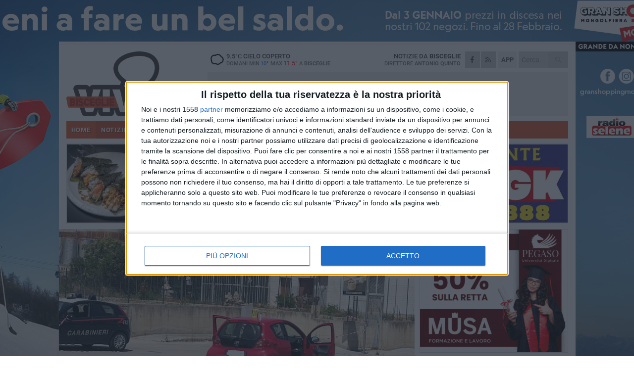

--- FILE ---
content_type: text/html; charset=utf-8
request_url: https://www.bisceglieviva.it/notizie/sparatoria-in-via-ruvo-due-feriti/
body_size: 21368
content:
<!DOCTYPE html>
<html lang="it" class="response svg fxd ">
<head prefix="og: http://ogp.me/ns# fb: http://ogp.me/ns/fb#">
    <title>Bisceglie, agguato in pieno giorno su via Ruvo: un morto e un ferito</title>
    <meta name="description" content="Un&#39;autentica esecuzione: nulla da fare per un 56enne biscegliese gi&#224; noto alle forze dell&#39;ordine" />
<meta name="viewport" content="width=device-width, initial-scale=1.0">    <meta name="apple-mobile-web-app-title" content="BisceglieViva">
    <meta name="apple-mobile-web-app-status-bar-style" content="black-translucent">
<link rel="canonical" href="https://www.bisceglieviva.it/notizie/sparatoria-in-via-ruvo-due-feriti/" />    <link rel="amphtml" href="https://www.bisceglieviva.it/amp/notizie/sparatoria-in-via-ruvo-due-feriti/" />                    <link rel="apple-touch-icon" href="https://static.gocity.it/bisceglieviva/img/touch-60.png">
    <link rel="apple-touch-icon" sizes="76x76" href="https://static.gocity.it/bisceglieviva/img/touch-76.png">
    <link rel="apple-touch-icon" sizes="120x120" href="https://static.gocity.it/bisceglieviva/img/touch-120.png">
    <link rel="apple-touch-icon" sizes="152x152" href="https://static.gocity.it/bisceglieviva/img/touch-152.png">
    <link rel="icon" href="https://static.gocity.it/bisceglieviva/img/favicon.ico" type="image/x-icon" />
    <link rel="icon" type="image/png" href="https://static.gocity.it/bisceglieviva/img/favicon-32x32.png" sizes="32x32" />
    <link rel="icon" type="image/png" href="https://static.gocity.it/bisceglieviva/img/favicon-16x16.png" sizes="16x16" />
    <link rel="alternate" type="application/rss+xml" href="https://www.bisceglieviva.it/rss/" title="RSS feed BisceglieViva" />
    <meta property="og:type" content="article" />
<meta property="og:url" content="https://www.bisceglieviva.it/notizie/sparatoria-in-via-ruvo-due-feriti/" />    <meta property="og:site_name" content="BisceglieViva" />
<meta property="fb:app_id" content="206733831146291" />    <meta property="fb:pages" content="353501391399321" /><meta property="article:publisher" content="353501391399321" />    <meta property="og:title" content="Bisceglie, agguato in pieno giorno su via Ruvo: un morto e un ferito" />
    <meta property="og:description" content="Un&#39;autentica esecuzione: nulla da fare per un 56enne biscegliese gi&#224; noto alle forze dell&#39;ordine" />
    <meta property="og:image" content="https://bisceglie.gocity.it/library/media/sparatoria_via_ruvo_00j.jpg" />
    <meta property="article:section" content="Cronaca" />
    <meta property="article:published_time" content="2017-08-08T09:26:23 GMT" />
    <meta property="article:modified_time" content="2017-08-08T19:52:27 GMT" />
<meta name="language" content="italian" /><meta name="google-site-verification" content="R2OUM6MWSP-jjjfr2S1-1cTuDQGxvh6JU1Qt0OwruHs" /><meta name="msvalidate.01" content="4BFAE9A7E4A3E9C22EA5C6CCD2C5FDE3" />    <link href="/bundles/css?v=dEeyNGnslQSdMQALmI0cEwyeZYLMDaeLtsKTp10fewU1" rel="preload" as="style" /><link href="/bundles/css?v=dEeyNGnslQSdMQALmI0cEwyeZYLMDaeLtsKTp10fewU1" rel="stylesheet"/>

    <link href="/bundles/deferred?v=EI2w7refD0IkrP_INU39w6BvGGKgAPw3aeDdDjBHlqI1" rel="preload" as="style" /><link href="/bundles/deferred?v=EI2w7refD0IkrP_INU39w6BvGGKgAPw3aeDdDjBHlqI1" rel="stylesheet"/>

    <link href="/bundles/icons?v=6URXDt_XKQp7_YTGi-536yZGVljGYpsX7yKYSj3eWm01" rel="preload" as="style" /><link href="/bundles/icons?v=6URXDt_XKQp7_YTGi-536yZGVljGYpsX7yKYSj3eWm01" rel="stylesheet"/>

    <link href="/style?v=142320" rel="stylesheet"><link href="/style?v=142320" rel="stylesheet" /><style>.svg #site-logo { background-image: url('https://static.gocity.it/bisceglieviva/img/logo.svg');} .xmas.svg #site-logo { background-image: url('https://static.gocity.it/bisceglieviva/img/logo-xmas.svg');} .svg .report-index #site .content, .report #site .content .section-logo span {background-image:url('https://static.gocity.it/bisceglieviva/img/ireport.svg');} @media only screen and (max-width: 1023px) {.response.svg .collapse #site-logo { background-image: url('https://static.gocity.it/bisceglieviva/img/logo-text-inv.svg'); }.response.svg.xmas .collapse #site-logo { background-image: url('https://static.gocity.it/bisceglieviva/img/logo-text-inv-xmas.svg');}}
.ads-exp, .ads-exp a{max-height:70px;}</style>
    <script type="application/ld+json">[{ "@context": "http://schema.org", "@type":"WebSite","@id":"#website","name":"BisceglieViva", "alternateName":"BisceglieViva", "url":"https://www.bisceglieviva.it", "potentialAction":{ "@type":"SearchAction","target":"https://www.bisceglieviva.it/cerca/?search={search_term_string}","query-input":"required name=search_term_string"}}, { "@context": "http://schema.org", "@type":"Organization","@id":"#organization","name":"Viva Network","url":"http://www.vivanetwork.it", "logo":"http://www.vivanetwork.it/images/viva-network-logo.png", "sameAs":["https://www.facebook.com/viva24/"]}]</script>
    
        <script type="application/ld+json">{ "@context": "http://schema.org", "@type" : "NewsArticle", "headline" : "Agguato in pieno giorno su via Ruvo: un morto e un ferito", "alternativeHeadline" : "Agguato in pieno giorno su via Ruvo: un morto e un ferito. Un'autentica esecuzione: nulla da fare per un 56enne biscegliese già noto alle forze dell'ordine ", "articleSection": "Cronaca", "author":{"@type":"Person","name":"BisceglieViva"}, "dateCreated" : "2017-08-08T09:26:23Z", "datePublished" : "2017-08-08T09:26:23Z", "dateModified" : "2017-08-08T19:52:27Z", "publisher":{"@type":"Organization","name":"BisceglieViva", "logo":{"@type":"ImageObject","url":"https://static.gocity.it/bisceglieviva/img/logo-text.png", "width" : 210, "height" : 30}}, "description" : "È di un morto e un ferito in gravi condizioni il bilancio della sparatoria avvenuta a Bisceglie in zona via Ruvo martedì mattina intorno alle ore 10:30.Uno dei feriti (una donna, consorte dell'uomo rimasto ucciso) è stato trasportato all'ospedale \"Bonomo\" di Andria, l'altro presso il \"Dimiccoli\" di Barletta. Entrambi hanno riportato ferite da arma da fuoco all'addome e al torace. Poco dopo le 11:30 è giunta la notizia del decesso dell'uomo ricoverato a Barletta mentre sua moglie, raggiunta da tre proiettili e colpita anche a una gamba, versa in condizioni serie: ha perso molto sangue e non è...", "mainEntityOfPage":{"@type":"URL"}, "url" : "https://www.bisceglieviva.it/notizie/sparatoria-in-via-ruvo-due-feriti/", "image":{"@type":"ImageObject","url":"https://bisceglie.gocity.it/library/media/sparatoria_via_ruvo_00j.jpg", "width":986, "height":657}}</script>

    
        <style>
    .bubble-color .btn.btn-action { background-color: #BF1539; border-color: #CF2E4F; box-shadow: 0px 1px 0px #A11230; }
    .bubble-color h3.story-title, .bubble-color span.story-title, div.bubble.bubble-color { background-color: #CA173C; border-right: solid 4px #B51436; }
    span.bubble-arrow.bubble-color { border-color: #CA173C transparent transparent transparent; }
    div.bubble.bubble-color img { border-color: #A11230; }
    .page-index .index span.title { color: #CA173C; }
        </style>

    <script async src="//pagead2.googlesyndication.com/pagead/js/adsbygoogle.js"></script>
<link rel="stylesheet" href="https://assets.evolutionadv.it/networkviva_it/networkviva_it-CLS.css"><script src="https://assets.evolutionadv.it/networkviva_it/networkviva_it.new.js" data-cfasync="false"></script>    </head>
<body class="non-graphic collapse splitted news ">
    
    <span class="ads-skin-containter" data-url="/adv/skin/99/"></span>
    <div id="site">
        <div id="main" class="container">
            <div id="header-wrapper">
    <div class="container">
        <header id="header">
            <div id="header-overlay"></div>
            <div id="header-main">
                <div id="header-logo">                    <div id="site-logo" >
                        <a href="/">BisceglieViva</a>
                        <img class="print" src="https://static.gocity.it/bisceglieviva/img/logo.png" />
                    </div>
                    <div id="header-fanpage">
                        <div id="fanpage">
                        <span class="fan-counter">30.595</span>
                            <a id="fanpage-button" href="https://www.facebook.com/bisceglieviva.it/" target="_blank" rel="nofollow">FANPAGE</a>
                        </div>
                    </div>
                </div>
                <div id="header-logo-url" class="print">bisceglieviva.it</div>
                <div id="header-middle">
                    <div id="header-middle-top">
                        <div id="header-meteo">
    <a href="/meteo/" title="Previsioni meteo a Bisceglie"><div id="meteo-header" class="meteo-icon"><canvas width="28" height="28" data-icon="04n" data-color="" class="icon"></canvas></div></a>
        <div class="meteo">
            <a href="/meteo/" title="Previsioni meteo a Bisceglie">
9.5<span>°C</span> cielo coperto                <div class="meteo-temp">Domani Min<span class="meteo-min">10°</span>Max<span class="meteo-max">11.5°</span> a <strong>Bisceglie</strong></div>
            </a>
        </div>

                        </div>
                        <div class="search-block">
                            <form action="/cerca/" method="GET">
                                <input type="search" class="search" name="search" placeholder="Cerca..." />
                                <button class="icon"><i class="far fa-search"></i></button>
                            </form>
                        </div>
<a href="http://m.bisceglieviva.it/apps/download/"   target="_blank"  >
                            <div id="header-app">APP</div>
                        </a>                        <div id="header-social">
                            <a href="https://www.facebook.com/bisceglieviva.it" target="_blank"><i class="fab fa-facebook-f social social-facebook"></i></a>                            <a href="/rss/" title="BisceglieViva - Feed Rss"><i class="far fa-rss social social-rss"></i></a>
                        </div>
                        <div id="header-daily">
                            <p class="tagline">Notizie da <strong>Bisceglie</strong><span>Direttore <strong>Antonio Quinto</strong></span></p>
                        </div>
                        <div class="clear"></div>
                    </div>
                    <div id="header-banner">

<div class="ads-containter" data-url="/adv/banner/5/"></div>
                    </div>
                    <div class="clear"></div>
                </div>
                <button type="button" id="menu-toggle" class="btn header-btn">
                    <span class="far fa-2x fa-bars"></span>
                    <span class="btn-undertext">Menu</span>
                </button><div id="mobile-weather">    <a href="/meteo/" title="Previsioni meteo a Bisceglie"><div id="mobile-meteo-header" class="meteo-icon"><canvas width="28" height="28" data-icon="04n" data-color="white" class="icon"></canvas></div></a>
        <div class="meteo">
            <a href="/meteo/" title="Previsioni meteo a Bisceglie">
9.5<span>°C</span> cielo coperto                <div class="meteo-temp">Domani Min<span class="meteo-min">10°</span>Max<span class="meteo-max">11.5°</span> a <strong>Bisceglie</strong></div>
            </a>
        </div>
</div>
            </div>
            <div class="clear"></div>
            <div id="menu">
                <nav>
                    <ul>

            <li class="firstitem">
                <a href="/" >HOME</a>
            </li>
            <li class="open">
                <a href="/notizie/" >NOTIZIE</a>
                <span class="expander"></span>
                <ul>
<li class="open"><a href="/notizie/?cat=cronaca">Cronaca</a></li>
<li ><a href="/notizie/?cat=politica">Politica</a></li>
<li ><a href="/notizie/?cat=attualita">Attualità</a></li>
<li ><a href="/notizie/?cat=cultura">Cultura</a></li>
<li ><a href="/notizie/?cat=spettacoli">Spettacoli</a></li>
<li ><a href="/notizie/?cat=territorio">Territorio</a></li>
<li ><a href="/notizie/?cat=scuola-e-formazione">Scuola</a></li>
<li ><a href="/notizie/?cat=economia-e-lavoro">Economia e lavoro</a></li>
<li ><a href="/notizie/?cat=associazioni">Associazioni</a></li>
<li ><a href="/notizie/?cat=cultura-e-spettacoli">Religioni</a></li>
                </ul>
            </li>
            <li >
                <a href="/sport/" >SPORT</a>
                <span class="expander"></span>
                <ul>
<li ><a href="/sport/?cat=atletica-leggera">Atletica leggera</a></li>
<li ><a href="/sport/?cat=basket">Basket</a></li>
<li ><a href="/sport/?cat=calcio">Calcio</a></li>
<li ><a href="/sport/?cat=calcio-a-5">Calcio a 5</a></li>
<li ><a href="/sport/?cat=ciclismo">Ciclismo</a></li>
<li ><a href="/sport/?cat=rugby">Rugby</a></li>
<li ><a href="/sport/?cat=tennis">Sport a 360°</a></li>
<li ><a href="/sport/?cat=tennis-1">Tennis</a></li>
<li ><a href="/sport/?cat=volley">Volley</a></li>
                </ul>
            </li>
            <li >
                <a href="/rubriche/" >RUBRICHE</a>
                <span class="expander"></span>
                <ul>
<li ><a href="/rubriche/un-pediatra-sul-web/">Un pediatra sul web</a></li>
<li ><a href="/rubriche/dare-la-vita/">Dare la vita</a></li>
<li ><a href="/rubriche/morte-di-un-gettonista/">Morte di un gettonista</a></li>
<li ><a href="/rubriche/il-ponte-dell-alma/">Il Ponte dell'Almà</a></li>
<li ><a href="/rubriche/le-ragnatele-di-ersilia/">Le ragnatele di Ersilia</a></li>
<li ><a href="/rubriche/colloquio-con-l-assente/">Colloquio con l'assente</a></li>
<li ><a href="/rubriche/le-parole-di-sherazade/">Le parole di Sherazade</a></li>
<li ><a href="/rubriche/t-innova-per-la-tua-impresa/">T-innova per la tua impresa</a></li>
<li ><a href="/rubriche/enapa-e-caf-confagricoltura/">ENAPA e CAF Confagricoltura</a></li>
<li ><a href="/rubriche/natura-varia/">Natura varia</a></li>
                </ul>
            </li>
            <li >
                <a href="/eventi/" >AGENDA</a>
            </li>
            <li >
                <a href="/ireport/" >iREPORT</a>
            </li>
            <li >
                <a href="/meteo/" >METEO</a>
            </li>
            <li >
                <a href="/video/" >VIDEO</a>
            </li>
            <li >
                <a href="/rubriche/farmacie-di-turno/"  target="_blank">FARMACIE</a>
            </li>
            <li >
                <a href="/necrologi/" >NECROLOGI</a>
            </li>
<li class="search-block">
    <form action="/cerca/" method="GET">
        <input type="search" class="search" name="search" placeholder="Cerca..." />
        <button class="icon"><i class="far fa-search"></i></button>
    </form>
</li>
                    </ul>
                </nav>
            </div>
          </header>
    </div>
    <div class="clear"></div>
</div>


            <div class="ads-containter ads-mega ads-mega-page" data-url="/adv/banner/108/"></div>
            <div id="gctyvvadblck"></div>
            <div class="content-wrapper ">
                
                <div class="content-side-wrapper content-first">
                    
    <div class="content categorized">
        <article class=" mode1">
            <ul class="breadcrumbs noborder"><li><i class="far fa-angle-right"></i><a href="/" title="Home">Home</a></li><li><i class="far fa-angle-right"></i><a href="/notizie/" title="Notizie e aggiornamenti">Notizie e aggiornamenti</a></li></ul><script type="application/ld+json">{ "@context": "http://schema.org", "@type" : "BreadcrumbList", "itemListElement": [{ "@type": "ListItem", "position": 1, "item": { "@id": "https://www.bisceglieviva.it/", "name": "Home" } },{ "@type": "ListItem", "position": 2, "item": { "@id": "https://www.bisceglieviva.it/notizie/", "name": "Notizie e aggiornamenti" } }]}</script>
            <header>
                <figure><img src="https://bisceglie.gocity.it/library/media/sparatoria_via_ruvo_00j.jpg" class="responsive content-img" alt="Sparatoria in via Ruvo. <span>Foto Bisceglieviva</span>" /><figcaption class="content-img-caption">Sparatoria in via Ruvo. <span>Foto Bisceglieviva</span></figcaption></figure>
                <div>
                    <span class="category"  style="color:#CA173C; background-color:#CA173C">Cronaca</span><h1>Agguato in pieno giorno su via Ruvo: un morto e un ferito</h1><p class="tagline">Un'autentica esecuzione: nulla da fare per un 56enne biscegliese già noto alle forze dell'ordine <span></span></p>
                </div>
            </header>
            <div class="clear"></div>
            <div class="contentdate">
                <span class="datezone">Bisceglie - </span>martedì 8 agosto 2017
<span class="datetime"><i class="far fa-clock"></i> 11.09</span>                                            </div>
            <div class="ads-containter ads-page ads-content" data-url="/adv/banner/80/"></div>            <div class="sharing" data-url="https://www.bisceglieviva.it/notizie/sparatoria-in-via-ruvo-due-feriti/" data-title="Bisceglie, agguato in pieno giorno su via Ruvo: un morto e un ferito" data-counter="834" data-comments="14" data-app="206733831146291"></div>
            
            <div class="clear"></div>
            <div class="ads-containter ads-custom " ><div id="video-evo-player" class="player_evolution"><span class="evo-label-logo">Powered by <a target="_blank" href="https://evolutiongroup.digital/"><img src="https://evolutiongroup.digital/wp-content/themes/evolution_group/assets/static/logo/logo-evolutiongroup-black.svg" alt="powered by evolution group"></a></span></div></div>
            
            <div class="p first">È di un morto e un ferito in gravi condizioni il bilancio della sparatoria avvenuta a Bisceglie in zona via Ruvo martedì mattina intorno alle ore 10:30.<br /><br />Uno dei feriti (una donna, consorte dell'uomo rimasto ucciso) è stato trasportato all'ospedale "Bonomo" di Andria, l'altro presso il "Dimiccoli" di Barletta. Entrambi hanno riportato ferite da arma da fuoco all'addome e al torace. Poco dopo le 11:30 è giunta la notizia del decesso dell'uomo ricoverato a Barletta mentre sua moglie, raggiunta da tre proiettili e colpita anche a una gamba, versa in condizioni serie: ha perso molto sangue e non è escluso un successivo trasferimento presso il Policlinico di Bari.<br /><br />I due, a bordo di una Toyota Aygo di colore rosso, sono stati raggiunti da una scarica di proiettili, probabilmente esplosi da un fucile automatico, forse una Beretta M12.<br /><br />L'uomo deceduto, un 56enne biscegliese, era già noto alle forze dell'ordine per reati patrimoniali e spaccio di sostanze stupefacenti.<br /><br />I Carabinieri, giunti sul posto, hanno rinvenuto diversi bossoli sull'asfalto.<br /><br />L'area è rimasta completamente interdetta al traffico per diverse ore, con gli agenti di Polizia Locale impegnati nella gestione dei flussi veicolari.<br /><br />Sul luogo della sparatoria sono giunti i magistrati della Procura di Trani Giuseppe De Benedictis e Mirella Conticelli oltre agli uomini del Reparto Investigazioni Scientifiche di Bari.<br /><br />Gli inquirenti non escludono si possa trattare di un episodio criminoso legato all'<a href="https://www.bisceglieviva.it/notizie/quattro-colpi-di-pistola-a-pochi-passi-dalla-stazione-grave-25enne-biscegliese/" target="_blank"><strong>omicidio di un 25enne biscegliese nella notte tra sabato 10 e domenica 11 giugno</strong></a>.<div id="widget-photo" class="widget widget-galleria-wrapper"><div class="widget-title"><span class="badge">11 foto</span><span class="title">Sparatoria in via Ruvo<span class="author"></span></span></div><div class="widget-galleria"><a href="https://bisceglie.gocity.it/library/foto/2016/sparatoria_via_ruvo_1j.jpg"><img src="https://bisceglie.gocity.it/library/foto/2016/bigbox_sparatoria_via_ruvo_1j.jpg" data-big="https://bisceglie.gocity.it/library/foto/2016/sparatoria_via_ruvo_1j.jpg" alt="Sparatoria via Ruvo" data-title="Sparatoria via Ruvo" data-description="&nbsp;"></a><a href="https://bisceglie.gocity.it/library/foto/2016/sparatoria_via_ruvo_2j.jpg"><img src="https://bisceglie.gocity.it/library/foto/2016/bigbox_sparatoria_via_ruvo_2j.jpg" data-big="https://bisceglie.gocity.it/library/foto/2016/sparatoria_via_ruvo_2j.jpg" alt="Sparatoria via Ruvo" data-title="Sparatoria via Ruvo" data-description="&nbsp;"></a><a href="https://bisceglie.gocity.it/library/foto/2016/sparatoria_via_ruvo_3j.jpg"><img src="https://bisceglie.gocity.it/library/foto/2016/bigbox_sparatoria_via_ruvo_3j.jpg" data-big="https://bisceglie.gocity.it/library/foto/2016/sparatoria_via_ruvo_3j.jpg" alt="Sparatoria via Ruvo" data-title="Sparatoria via Ruvo" data-description="&nbsp;"></a><a href="https://bisceglie.gocity.it/library/foto/2016/sparatoria_via_ruvo_4j.jpg"><img src="https://bisceglie.gocity.it/library/foto/2016/bigbox_sparatoria_via_ruvo_4j.jpg" data-big="https://bisceglie.gocity.it/library/foto/2016/sparatoria_via_ruvo_4j.jpg" alt="Sparatoria via Ruvo" data-title="Sparatoria via Ruvo" data-description="&nbsp;"></a><a href="https://bisceglie.gocity.it/library/foto/2016/sparatoria_via_ruvo_5j.jpg"><img src="https://bisceglie.gocity.it/library/foto/2016/bigbox_sparatoria_via_ruvo_5j.jpg" data-big="https://bisceglie.gocity.it/library/foto/2016/sparatoria_via_ruvo_5j.jpg" alt="Sparatoria via Ruvo" data-title="Sparatoria via Ruvo" data-description="&nbsp;"></a><a href="https://bisceglie.gocity.it/library/foto/2016/sparatoria_via_ruvo_6j.jpg"><img src="https://bisceglie.gocity.it/library/foto/2016/bigbox_sparatoria_via_ruvo_6j.jpg" data-big="https://bisceglie.gocity.it/library/foto/2016/sparatoria_via_ruvo_6j.jpg" alt="Sparatoria via Ruvo" data-title="Sparatoria via Ruvo" data-description="&nbsp;"></a><a href="https://bisceglie.gocity.it/library/foto/2016/sparatoria_via_ruvo_7j.jpg"><img src="https://bisceglie.gocity.it/library/foto/2016/bigbox_sparatoria_via_ruvo_7j.jpg" data-big="https://bisceglie.gocity.it/library/foto/2016/sparatoria_via_ruvo_7j.jpg" alt="Sparatoria via Ruvo" data-title="Sparatoria via Ruvo" data-description="&nbsp;"></a><a href="https://bisceglie.gocity.it/library/foto/2016/sparatoria_via_ruvo_8j.jpg"><img src="https://bisceglie.gocity.it/library/foto/2016/bigbox_sparatoria_via_ruvo_8j.jpg" data-big="https://bisceglie.gocity.it/library/foto/2016/sparatoria_via_ruvo_8j.jpg" alt="Sparatoria via Ruvo" data-title="Sparatoria via Ruvo" data-description="&nbsp;"></a><a href="https://bisceglie.gocity.it/library/foto/2016/sparatoria_via_ruvo_1j(1).jpg"><img src="https://bisceglie.gocity.it/library/foto/2016/bigbox_sparatoria_via_ruvo_1j(1).jpg" data-big="https://bisceglie.gocity.it/library/foto/2016/sparatoria_via_ruvo_1j(1).jpg" alt="Sparatoria via Ruvo" data-title="Sparatoria via Ruvo" data-description="&nbsp;"></a><a href="https://bisceglie.gocity.it/library/foto/2016/sparatoria_via_ruvo_00j.jpg"><img src="https://bisceglie.gocity.it/library/foto/2016/bigbox_sparatoria_via_ruvo_00j.jpg" data-big="https://bisceglie.gocity.it/library/foto/2016/sparatoria_via_ruvo_00j.jpg" alt="Sparatoria via Ruvo" data-title="Sparatoria via Ruvo" data-description="&nbsp;"></a><a href="https://bisceglie.gocity.it/library/foto/2016/sparatoria_via_ruvoj.jpg"><img src="https://bisceglie.gocity.it/library/foto/2016/bigbox_sparatoria_via_ruvoj.jpg" data-big="https://bisceglie.gocity.it/library/foto/2016/sparatoria_via_ruvoj.jpg" alt="Sparatoria via Ruvo" data-title="Sparatoria via Ruvo" data-description="&nbsp;"></a></div></div><div class="fb-quote"></div></div>
                    </article>
        
        <ul class="tags bottom"><li>Cronaca Bisceglie</li><li>via Ruvo</li><li>sparatoria</li></ul>

    <div class="index-wrapper">
        <div class="index-list index-list-mode10 index-list-2">
                <div class="index">
                    
<a href="/notizie/sicurezza-fuori-dalle-scuole-oltre-200-firme-alla-petizione-di-spazio-civico-bisceglie/" ><div class="boxed-img"><img src="https://bisceglie.gocity.it/library/media/bigbox_strisce_pedonali.jpg" alt="Sicurezza fuori dalle scuole: oltre 200 firme alla petizione di Spazio Civico Bisceglie" /></div></a>                                        <div class="boxed-title boxed-title-dated ">
<span class="date">
                                
                                22 gennaio 2026
                            </span>                        <span class="title"><a href="/notizie/sicurezza-fuori-dalle-scuole-oltre-200-firme-alla-petizione-di-spazio-civico-bisceglie/" >Sicurezza fuori dalle scuole: oltre 200 firme alla petizione di Spazio Civico Bisceglie</a></span>
                                            </div>
                </div>
                <div class="index">
                    
<a href="/notizie/vinicio-a-trani-prende-forma-un-nuovo-locale-in-pieno-centro/" ><div class="boxed-img"><img src="https://bisceglie.gocity.it/library/media/bigbox_whatsapp_image_2026_01_22_at_112024j.jpg" alt="Vinicio, a Trani prende forma un nuovo locale in pieno centro" /></div></a>                                        <div class="boxed-title boxed-title-dated ">
<span class="date">
                                
                                22 gennaio 2026
                            </span>                        <span class="title"><a href="/notizie/vinicio-a-trani-prende-forma-un-nuovo-locale-in-pieno-centro/" >Vinicio, a Trani prende forma un nuovo locale in pieno centro</a></span>
                                            </div>
                </div>
        </div>
    </div>
        
<div class="ads-containter ads-custom  ads-page ads-content ads-content-btm"><div class="PCT2285"><script>if("none"!=window.getComputedStyle(document.currentScript.parentElement.parentElement).getPropertyValue("display")){var e=document.createElement("ins");e.setAttribute("data-revive-zoneid","2285"),e.setAttribute("data-revive-id","e590432163035a6e5fc26dac29dd7e0b"),document.currentScript.parentElement.appendChild(e)}</script><script async src="//adv.presscommtech.com/www/delivery/asyncjs.php"></script></div></div>
        <div class="comments" id="comments"><div class="fb-comments" data-href="https://www.bisceglieviva.it/notizie/sparatoria-in-via-ruvo-due-feriti/" data-width="100%" data-numposts="5" ></div><div class="clear"></div></div>
        <ins data-revive-zoneid="2288" data-revive-id="e590432163035a6e5fc26dac29dd7e0b"></ins><script async src="//adv.presscommtech.com/www/delivery/asyncjs.php"></script>
<div class="ads-containter ads-page" data-url="/adv/banner/93/"></div>
<div class="ads-containter ads-page" data-url="/adv/banner/81/"></div>
<div class="ads-containter ads-custom  ads-responsive" ><div id="div-gpt-ad-1522833899511-1"><script>googletag.cmd.push(function() { googletag.display("div-gpt-ad-1522833899511-1");});</script></div></div>
        
            <div class="story-wrapper tag-story">
            <span class="story-title bubble">Altri contenuti a tema</span>
            <span class="bubble-arrow"></span>
        <div class="story-list">
                <div class="story ">
                        
                            <a href="/notizie/tragedia-sull-a1-morti-marito-e-moglie-di-bisceglie-feriti-gravemente-i-figli/" >
                                <img src="https://bisceglie.gocity.it/library/media/big_trasferimento.jpg" alt="Tragedia sull’A1: morti marito e moglie di Bisceglie, feriti gravemente i due passeggeri" />
                            </a>
                                                                                                <span class="title"><a href="/notizie/tragedia-sull-a1-morti-marito-e-moglie-di-bisceglie-feriti-gravemente-i-figli/" >Tragedia sull’A1: morti marito e moglie di Bisceglie, feriti gravemente i due passeggeri</a></span>
<span class="subtitle">I coniugi sarebbero morti sul colpo dopo l&#39;impatto con un furgone</span>                </div>
                <div class="story ">
                        
                            <a href="/notizie/bisceglie-l-ultimo-saluto-a-marino-tatoli-martedi-i-funerali-alla-parrocchia-san-lorenzo/" >
                                <img src="https://bisceglie.gocity.it/library/media/big_vigili.jpg" alt="Bisceglie, l’ultimo saluto a Marino Tatoli: marted&#236; i funerali alla Parrocchia San Lorenzo" />
                            </a>
                                                                        <span class="storycategory"   style="color:#853d4e;background-color:#853d4e"  >Attualità</span>                        <span class="title"><a href="/notizie/bisceglie-l-ultimo-saluto-a-marino-tatoli-martedi-i-funerali-alla-parrocchia-san-lorenzo/" >Bisceglie, l’ultimo saluto a Marino Tatoli: marted&#236; i funerali alla Parrocchia San Lorenzo</a></span>
<span class="subtitle">Aveva 49 anni. Era rimasto vittima dell’incendio avvenuto il 22 maggio scorso in un’autorimessa</span>                </div>
                <div class="story ">
                        
                            <a href="/notizie/giocava-a-padel-con-gli-amici-64enne-muore-per-un-malore-improvviso/" >
                                <img src="https://bisceglie.gocity.it/library/media/big_ambulanza3.jpg" alt="Giocava a padel con gli amici, 64enne muore per un malore improvviso" />
                            </a>
                                                                                                <span class="title"><a href="/notizie/giocava-a-padel-con-gli-amici-64enne-muore-per-un-malore-improvviso/" >Giocava a padel con gli amici, 64enne muore per un malore improvviso</a></span>
<span class="subtitle">Sul posto il 118 che non ha potuto fare nulla per salvargli la vita</span>                </div>
                <div class="story ">
                        
                            <a href="/notizie/la-salma-di-gianni-dell-olio-torna-a-bisceglie-nei-prossimi-giorni-i-funerali/" >
                                <img src="https://bisceglie.gocity.it/library/media/big_gianni_dell_olio.jpg" alt="La salma di Gianni Dell’Olio torna a Bisceglie, sabato i funerali" />
                            </a>
                                                                        <span class="storycategory"   style="color:#853d4e;background-color:#853d4e"  >Attualità</span>                        <span class="title"><a href="/notizie/la-salma-di-gianni-dell-olio-torna-a-bisceglie-nei-prossimi-giorni-i-funerali/" >La salma di Gianni Dell’Olio torna a Bisceglie, sabato i funerali</a></span>
<span class="subtitle">L&#39;esperto marittimo aveva perso la vita al largo di Lesina dopo il naufragio del peschereccio su cui stava lavorando</span>                </div>
                <div class="story ">
                        
                            <a href="/notizie/uomo-scomparso-a-molfetta-ritrovato-morto-a-bisceglie/" >
                                <img src="https://bisceglie.gocity.it/library/media/big_molfettese_scomparso.jpg" alt="Ritrovato senza vita a Bisceglie un uomo scomparso da una settimana" />
                            </a>
                                                                                                <span class="title"><a href="/notizie/uomo-scomparso-a-molfetta-ritrovato-morto-a-bisceglie/" >Ritrovato senza vita a Bisceglie un uomo scomparso da una settimana</a></span>
<span class="subtitle">Non si avevano notizie dell&#39;uomo, originario di Molfetta, da domenica scorsa</span>                </div>
                <div class="story ">
                        
                            <a href="/notizie/bus-precipita-in-una-scarpata-in-peru-tra-i-feriti-due-giovani-biscegliesi-in-viaggio-di-nozze/" >
                                <img src="https://bisceglie.gocity.it/library/media/big_bus_peru_.jpg" alt="Bus precipita in una scarpata in Per&#249;: tra i feriti due giovani biscegliesi in viaggio di nozze" />
                            </a>
                                                                                                <span class="title"><a href="/notizie/bus-precipita-in-una-scarpata-in-peru-tra-i-feriti-due-giovani-biscegliesi-in-viaggio-di-nozze/" >Bus precipita in una scarpata in Per&#249;: tra i feriti due giovani biscegliesi in viaggio di nozze</a></span>
<span class="subtitle">I due non sarebbero in pericolo di vita secondo quanto riportato dalla Farnesina</span>                </div>
                <div class="story ">
                        
                            <a href="/notizie/tentativi-di-furto-in-corso-umberto/" >
                                <img src="https://bisceglie.gocity.it/library/media/big_corso_umberto_incrocio_via_alighieri.jpg" alt="Tentativi di furto in corso Umberto" />
                            </a>
                                                                                                <span class="title"><a href="/notizie/tentativi-di-furto-in-corso-umberto/" >Tentativi di furto in corso Umberto</a></span>
<span class="subtitle">Si tratta di tre episodi registrati nello stesso condominio</span>                </div>
                <div class="story ">
                        
                            <a href="/notizie/scontro-auto-monopattino-su-via-ruvo/" >
                                <img src="https://bisceglie.gocity.it/library/media/big_a9350df1_a48e_4162_ae62_c930178a337bj.jpg" alt="Scontro auto-monopattino su via Ruvo" />
                            </a>
                                                                                                <span class="title"><a href="/notizie/scontro-auto-monopattino-su-via-ruvo/" >Scontro auto-monopattino su via Ruvo</a></span>
<span class="subtitle">Sul posto una pattuglia dei Carabinieri</span>                </div>
        </div>
    </div>

<div class="ads-containter ads-custom  ads-page ads-content"><div class="PCT2286"><script>if("none"!=window.getComputedStyle(document.currentScript.parentElement.parentElement).getPropertyValue("display")){var e=document.createElement("ins");e.setAttribute("data-revive-zoneid","2286"),e.setAttribute("data-revive-id","e590432163035a6e5fc26dac29dd7e0b"),document.currentScript.parentElement.appendChild(e)}</script><script async src="//adv.presscommtech.com/www/delivery/asyncjs.php"></script></div></div>
<div class="banner banner-color banner-newsletter">
    <div class="banner-right-side">
        <div class="banner-right-side-inside">
            <span class="newsletter-title">Iscriviti alla Newsletter</span>
<form action="/newsletter/" data-ajax="true" data-ajax-loading="#newsletter-loading" data-ajax-mode="replace" data-ajax-update="#newsletter-result" id="form0" method="post">                <input class="text buttoned" name="email" id="email" placeholder="Indirizzo e-mail" data-val="true" type="email" />
                        <button type="submit" class="button buttoned" id="newsletter-signup">Iscriviti</button>
                        <span class="newsletter-result" id="newsletter-result"></span>
                        <span class="newsletter-loading" id="newsletter-loading" style="display:none"><img src="/contents/img/UI/rolling.gif" alt="loading"/></span>
                        <span class="newsletter-validation-error" data-valmsg-for="email" data-valmsg-replace="true"></span>
</form>        </div><span class="bubble-arrow"></span>
        <span class="newsletter-info">Iscrivendoti accetti i <a href="/info/privacy/newsletter/" rel="nofollow">termini</a> e la <a href="/info/privacy/" rel="nofollow">privacy policy</a></span>
    </div>
    <div class="banner-left-side">
        <img src="/contents/img/UI/newsletter-email.png" alt="Newsletter" width="100"/>
        <div class="clear"></div>
        Ricevi aggiornamenti e contenuti da Bisceglie <span>gratis</span> nella tua e-mail
    </div>
    <div class="clear"></div>
</div>
        
    <div class="index-wrapper">
        <div class="index-list index-list-mode10 index-list-8">
                <div class="index">
                    
<a href="/notizie/bisceglie-si-trasforma-nella-capitale-del-cioccolato-artigianale/" ><div class="boxed-img"><img src="https://bisceglie.gocity.it/library/media/bigbox_icona_(15).jpg" alt="Bisceglie si trasforma nella Capitale del cioccolato artigianale" /></div></a>                                        <div class="boxed-title boxed-title-dated ">
<span class="date">
                                
                                22 gennaio 2026
                            </span>                        <span class="title"><a href="/notizie/bisceglie-si-trasforma-nella-capitale-del-cioccolato-artigianale/" >Bisceglie si trasforma nella Capitale del cioccolato artigianale</a></span>
                                            </div>
                </div>
                <div class="index">
                    
<a href="/sport/bisceglie-primo-atto-della-finale-di-coppa-italia-allo-stadio-italia-di-massafra-sfida-al-taranto/" ><div class="boxed-img"><img src="https://bisceglie.gocity.it/library/media/bigbox_bisceglie_(1)(1).jpg" alt="Bisceglie, primo atto della finale di Coppa Italia: allo stadio “Italia” di Massafra sfida al Taranto" /></div></a>                                        <div class="boxed-title boxed-title-dated ">
<span class="date">
                                
                                22 gennaio 2026
                            </span>                        <span class="title"><a href="/sport/bisceglie-primo-atto-della-finale-di-coppa-italia-allo-stadio-italia-di-massafra-sfida-al-taranto/" >Bisceglie, primo atto della finale di Coppa Italia: allo stadio “Italia” di Massafra sfida al Taranto</a></span>
                                            </div>
                </div>
                <div class="index">
                    
<a href="/notizie/beate-noi-alle-vecchie-segherie-mastrototaro-il-teatro-come-spazio-di-verita/" ><div class="boxed-img"><img src="https://bisceglie.gocity.it/library/media/bigbox_vecchie_segherie_mastrototaro_(1).jpg" alt="“Beate noi” alle Vecchie Segherie Mastrototaro: il teatro come spazio di verità" /></div></a>                                        <div class="boxed-title boxed-title-dated ">
<span class="date">
                                
                                22 gennaio 2026
                            </span>                        <span class="title"><a href="/notizie/beate-noi-alle-vecchie-segherie-mastrototaro-il-teatro-come-spazio-di-verita/" >“Beate noi” alle Vecchie Segherie Mastrototaro: il teatro come spazio di verit&#224;</a></span>
                                            </div>
                </div>
                <div class="index">
                    
<a href="/notizie/franceco-schittulli-presente-a-bisceglie-il-libro-una-vita-per-vincere-il-cancro/" ><div class="boxed-img"><img src="https://bisceglie.gocity.it/library/media/bigbox_icona_(19).jpg" alt="Francesco Schittulli presenta a Bisceglie il libro  &quot;Una vita per vincere il cancro &quot;" /></div></a>                                        <div class="boxed-title boxed-title-dated ">
<span class="date">
                                
                                21 gennaio 2026
                            </span>                        <span class="title"><a href="/notizie/franceco-schittulli-presente-a-bisceglie-il-libro-una-vita-per-vincere-il-cancro/" >Francesco Schittulli presenta a Bisceglie il libro &quot;Una vita per vincere il cancro&quot;</a></span>
                                            </div>
                </div>
                <div class="index">
                    
<a href="/notizie/taranto-bisceglie-disposto-il-divieto-di-vendita-dei-biglietti-per-i-residenti-nella-bat/" ><div class="boxed-img"><img src="https://bisceglie.gocity.it/library/media/bigbox_stadio_gustavo_ventura_bisceglie.jpg" alt="Taranto-Bisceglie, disposto il divieto di vendita dei biglietti per i residenti nella BAT" /></div></a>                                        <div class="boxed-title boxed-title-dated ">
<span class="date">
                                
                                21 gennaio 2026
                            </span>                        <span class="title"><a href="/notizie/taranto-bisceglie-disposto-il-divieto-di-vendita-dei-biglietti-per-i-residenti-nella-bat/" >Taranto-Bisceglie, disposto il divieto di vendita dei biglietti per i residenti nella BAT</a></span>
                                            </div>
                </div>
                <div class="index">
                    
<a href="/notizie/l-europa-al-centro-della-notte-bianca-del-liceo-artistico-leontine-e-giuseppe-de-nittis-di-barletta/" ><div class="boxed-img"><img src="https://bisceglie.gocity.it/library/media/bigbox_europaj.jpg" alt="L'Europa al centro della notte bianca del liceo artistico “Léontine e Giuseppe De Nittis &quot; di Barletta" /></div></a>                                        <div class="boxed-title boxed-title-dated ">
<span class="date">
                                
                                21 gennaio 2026
                            </span>                        <span class="title"><a href="/notizie/l-europa-al-centro-della-notte-bianca-del-liceo-artistico-leontine-e-giuseppe-de-nittis-di-barletta/" >L&#39;Europa al centro della notte bianca del liceo artistico “L&#233;ontine e Giuseppe De Nittis&quot; di Barletta</a></span>
                                            </div>
                </div>
                <div class="index">
                    
<a href="/notizie/il-biscegliese-domenico-monopoli-ai-wembrace-snow-con-bebe-vio/" ><div class="boxed-img"><img src="https://bisceglie.gocity.it/library/media/bigbox_icona_(18).jpg" alt="Il biscegliese Domenico Monopoli ai  &quot;Wembrace snow &quot; con Bebe Vio" /></div></a>                                        <div class="boxed-title boxed-title-dated ">
<span class="date">
                                
                                21 gennaio 2026
                            </span>                        <span class="title"><a href="/notizie/il-biscegliese-domenico-monopoli-ai-wembrace-snow-con-bebe-vio/" >Il biscegliese Domenico Monopoli ai &quot;Wembrace snow&quot; con Bebe Vio</a></span>
                                            </div>
                </div>
                <div class="index">
                    
<a href="/notizie/bilancio-di-previsione-2026-2028-spina-ecco-come-distruggere-il-commercio-e-il-turismo/" ><div class="boxed-img"><img src="https://bisceglie.gocity.it/library/media/bigbox_francesco_spina2.jpg" alt="Bilancio di previsione 2026-2028, Spina: «Ecco come distruggere il commercio e il turismo»" /></div></a>                                        <div class="boxed-title boxed-title-dated ">
<span class="date">
                                
                                21 gennaio 2026
                            </span>                        <span class="title"><a href="/notizie/bilancio-di-previsione-2026-2028-spina-ecco-come-distruggere-il-commercio-e-il-turismo/" >Bilancio di previsione 2026-2028, Spina: &#171;Ecco come distruggere il commercio e il turismo&#187;</a></span>
                                            </div>
                </div>
        </div>
    </div>

    </div>

                </div>
                <div class="right-side-wrapper">
                    
    
    
    <div class="ads-containter ads-side" data-url="/adv/banner/80/"></div>
    <div class="right-pack">
<div class="ads-containter ads-side" data-url="/adv/banner/93/"></div>
<div class="ads-containter ads-side" data-url="/adv/banner/81/"></div>
<div class="ads-native-container " data-url="/adv/native/31/"></div><div class="clear"></div>

<div class="ads-containter ads-custom  ads-side"><div class="PCT2285"><script>if("none"!=window.getComputedStyle(document.currentScript.parentElement.parentElement).getPropertyValue("display")){var e=document.createElement("ins");e.setAttribute("data-revive-zoneid","2285"),e.setAttribute("data-revive-id","e590432163035a6e5fc26dac29dd7e0b"),document.currentScript.parentElement.appendChild(e)}</script><script async src="//adv.presscommtech.com/www/delivery/asyncjs.php"></script></div></div>
    </div>
    <div class="right-pack right-pack-light">
<div class="ads-containter ads-custom  ads-side"><div class="PCT2286"><script>if("none"!=window.getComputedStyle(document.currentScript.parentElement.parentElement).getPropertyValue("display")){var e=document.createElement("ins");e.setAttribute("data-revive-zoneid","2286"),e.setAttribute("data-revive-id","e590432163035a6e5fc26dac29dd7e0b"),document.currentScript.parentElement.appendChild(e)}</script><script async src="//adv.presscommtech.com/www/delivery/asyncjs.php"></script></div></div>
<div class="ads-containter" data-url="/adv/banner/82/"></div>
        <div id="right-affix">
    <div class="side-wrapper">
            <div class="side-title">Pi&#249; letti questa settimana</div>
        <div class="side-list">
                <div class="side ">
                    <a href="/notizie/la-biscegliese-ilaria-valente-entra-nella-polizia-di-stato/" >
                        
<img src="https://bisceglie.gocity.it/library/media/box_whatsapp_image_2026_01_18_at_202743j.jpg" alt="La biscegliese Ilaria Valente giura nella Polizia di Stato" />                                                                            <span class="date">luned&#236; 19 gennaio</span>
                                                <span class="title">La biscegliese Ilaria Valente giura nella Polizia di Stato</span>
                    </a>
                </div>
                <div class="side ">
                    <a href="/notizie/lavori-al-complesso-dei-cappuccini-nuovi-alloggi-per-i-piu-fragili/" >
                        
<img src="https://bisceglie.gocity.it/library/media/box_icona_(14).jpg" alt="Lavori al complesso dei Cappuccini: nuovi alloggi per i pi&#249; fragili" />                                                                            <span class="date">luned&#236; 19 gennaio</span>
                                                <span class="title">Lavori al complesso dei Cappuccini: nuovi alloggi per i pi&#249; fragili</span>
                    </a>
                </div>
                <div class="side ">
                    <a href="/notizie/ztl-dal-16-gennaio-al-31-marzo-sospensione-temporanea-del-varco-di-largo-castello/" >
                        
<img src="https://bisceglie.gocity.it/library/media/box_img_7856j.jpg" alt="ZTL, dal 16 gennaio al 31 marzo sospensione temporanea del varco di Largo Castello" />                                                                            <span class="date">venerd&#236; 16 gennaio</span>
                                                <span class="title">ZTL, dal 16 gennaio al 31 marzo sospensione temporanea del varco di Largo Castello</span>
                    </a>
                </div>
                <div class="side ">
                    <a href="/notizie/choco-moments-arriva-a-bisceglie-tre-giorni-dedicati-al-cioccolato/" >
                        
<img src="https://bisceglie.gocity.it/library/media/box_icona_(15).jpg" alt="Choco Moments arriva a Bisceglie: tre giorni dedicati al cioccolato" />                                                                            <span class="date">marted&#236; 20 gennaio</span>
                                                <span class="title">Choco Moments arriva a Bisceglie: tre giorni dedicati al cioccolato</span>
                    </a>
                </div>
                <div class="side ">
                    <a href="/notizie/isole-ecologiche-a-bisceglie-gli-aggiornamenti-del-sindaco-angarano/" >
                        
<img src="https://bisceglie.gocity.it/library/media/box_whatsapp_image_2025_12_12_at_104426j.jpg" alt="Isole ecologiche chiuse a Bisceglie, gli aggiornamenti del Sindaco Angarano" />                                                                            <span class="date">venerd&#236; 16 gennaio</span>
                                                <span class="title">Isole ecologiche chiuse a Bisceglie, gli aggiornamenti del Sindaco Angarano</span>
                    </a>
                </div>
                <div class="side ">
                    <a href="/notizie/due-giovani-talenti-biscegliesi-brillano-su-rai1-a-ciao-maschio/" >
                        
<img src="https://bisceglie.gocity.it/library/media/box_icona_(10).jpg" alt="Due giovani talenti biscegliesi brillano su Rai1 a Ciao Maschio" />                                                                            <span class="date">sabato 17 gennaio</span>
                                                <span class="title">Due giovani talenti biscegliesi brillano su Rai1 a Ciao Maschio</span>
                    </a>
                </div>
        </div>
    </div>
         <div class="ads  g-ads" ><ins class="adsbygoogle" style="display:block;width:300px;height:250px" data-ad-client="ca-pub-3454615937939067" data-ad-slot="8610254161" ></ins><script>(adsbygoogle = window.adsbygoogle || []).push({});</script></div>
    </div></div>


    

                </div>
            </div>
            <div class="clear"></div>
            <div class="clear"></div>
<div id="prefooter-wrapper">
    <div class="container">
<nav id="footer-menu">
        <ul>
                <li class="container"><a href="/notizie/" title="Notizie" >Notizie da Bisceglie</a>
                        <ul>
<li><a href="/notizie/?cat=cronaca" title="Cronaca">Cronaca</a></li><li><a href="/notizie/?cat=politica" title="Politica">Politica</a></li><li><a href="/notizie/?cat=attualita" title="Attualità">Attualità</a></li><li><a href="/notizie/?cat=cultura" title="Cultura">Cultura</a></li><li><a href="/notizie/?cat=spettacoli" title="Spettacoli">Spettacoli</a></li><li><a href="/notizie/?cat=territorio" title="Territorio">Territorio</a></li><li><a href="/notizie/?cat=scuola-e-formazione" title="Scuola">Scuola</a></li><li><a href="/notizie/?cat=economia-e-lavoro" title="Economia e lavoro">Economia e lavoro</a></li><li><a href="/notizie/?cat=associazioni" title="Associazioni">Associazioni</a></li><li><a href="/notizie/?cat=cultura-e-spettacoli" title="Religioni">Religioni</a></li>                        </ul>
                </li>
                <li class="container"><a href="/sport/" title="Sport" >Notizie sportive</a>
                        <ul>
<li><a href="/sport/?cat=atletica-leggera" title="Atletica leggera">Atletica leggera</a></li><li><a href="/sport/?cat=basket" title="Basket">Basket</a></li><li><a href="/sport/?cat=calcio" title="Calcio">Calcio</a></li><li><a href="/sport/?cat=calcio-a-5" title="Calcio a 5">Calcio a 5</a></li><li><a href="/sport/?cat=ciclismo" title="Ciclismo">Ciclismo</a></li><li><a href="/sport/?cat=rugby" title="Rugby">Rugby</a></li><li><a href="/sport/?cat=tennis" title="Sport a 360°">Sport a 360°</a></li><li><a href="/sport/?cat=tennis-1" title="Tennis">Tennis</a></li><li><a href="/sport/?cat=volley" title="Volley">Volley</a></li>                        </ul>
                </li>
                <li class="container"><a href="/rubriche/" title="Rubriche" >Le Rubriche di BisceglieViva</a>
                        <ul>
<li><a href="/rubriche/un-pediatra-sul-web/" title="BisceglieViva - Un pediatra sul web">Un pediatra sul web</a></li><li><a href="/rubriche/dare-la-vita/" title="Dare la vita">Dare la vita</a></li><li><a href="/rubriche/morte-di-un-gettonista/" title="Morte di un gettonista">Morte di un gettonista</a></li><li><a href="/rubriche/il-ponte-dell-alma/" title="Il Ponte dell'Almà">Il Ponte dell'Almà</a></li><li><a href="/rubriche/le-ragnatele-di-ersilia/" title="BisceglieViva - Le ragnatele di Ersilia">Le ragnatele di Ersilia</a></li><li><a href="/rubriche/colloquio-con-l-assente/" title="BisceglieViva - Colloquio con l'assente">Colloquio con l'assente</a></li><li><a href="/rubriche/le-parole-di-sherazade/" title="BisceglieViva - Le parole di Sherazade">Le parole di Sherazade</a></li><li><a href="/rubriche/t-innova-per-la-tua-impresa/" title="T-innova per la tua impresa">T-innova per la tua impresa</a></li><li><a href="/rubriche/enapa-e-caf-confagricoltura/" title="ENAPA e CAF Confagricoltura">ENAPA e CAF Confagricoltura</a></li><li><a href="/rubriche/natura-varia/" title="BisceglieViva - Natura varia">Natura varia</a></li>                        </ul>
                </li>
                <li class="container"><a href="/eventi/" title="Agenda eventi" >Agenda eventi di Bisceglie</a>
                </li>
                <li class="container"><a href="/ireport/" title="iReport le segnalazioni dei lettori" >Segnalazioni iReport</a>
                </li>
                <li class="container"><a href="/meteo/" title="Previsioni meteo per Bisceglie" >Previsioni meteo</a>
                </li>
                <li class="container"><a href="/video/" title="BisceglieViva TV: i video della redazione" >Video</a>
                </li>
                <li class="container"><a href="/rubriche/farmacie-di-turno/" title="Farmacie di turno a Bisceglie"  target="_blank">Farmacie di turno</a>
                </li>
                <li class="container"><a href="/necrologi/" title="Necrologi e annunci funebri a Bisceglie" >Necrologi</a>
                </li>
        </ul>
</nav>


        <div class="fixed-block-wrapper">
            <div class="fixed-block" id="footer-side">
<a href="http://m.bisceglieviva.it/apps/download/"  target="_blank" >
                                                   <div id="footer-app-logo" class="left" style="background-image: url('https://static.gocity.it/bisceglieviva/img/app.png')" ></div>
<div id="footer-app-qrcode" class="left" style="background-image: url('https://static.gocity.it/bisceglieviva/img/app-qr.png')" ></div>                                                   <div id="footer-app">
                                                       <span>BisceglieViva APP</span>
                                                       <p>
                                                           Scarica l&#39;applicazione per iPhone, iPad e Android e ricevi notizie push
                                                       </p>
                                                   </div>
                                               </a>
                    <div class="clear"></div>
                <div class="other-block"><a id="newsletter"></a>
                    <span>Iscriviti alla Newsletter</span>
                    <p>
                        Registrati per ricevere aggiornamenti e contenuti da Bisceglie nella tua casella di posta <small>Iscrivendoti accetti i <a href="/info/privacy/newsletter/" rel="nofollow">termini</a> e la <a href="/info/privacy/" rel="nofollow">privacy policy</a></small>
                    </p>
<form action="/newsletter/" data-ajax="true" data-ajax-loading="#ft-newsletter-loading" data-ajax-mode="replace" data-ajax-update="#ft-newsletter-result" id="form1" method="post">                        <span class="newsletter-result" id="ft-newsletter-result"></span>
                        <span class="newsletter-loading" id="ft-newsletter-loading"><img src="/contents/img/UI/rolling.gif" alt="loading" /></span>
                        <span class="newsletter-validation-error" data-valmsg-for="email" data-valmsg-replace="true"></span>
                        <input class="text buttoned" name="email" id="ft-email" placeholder="Indirizzo e-mail" data-val="true" type="email" />
                        <button type="submit" class="button buttoned" id="ft-newsletter-signup">Iscriviti</button>
</form>                </div>
            </div>
            <div class="clear"></div>
        </div>
    </div>
    <div class="clear"></div>
</div>
<div id="footer-wrapper">
    <div class="container">      
            <div id="footer-logo">
                <a title="InnovaNews" href="http://www.innovanews.it" rel="nofollow" target="_blank"><img alt="InnovaNews" src="https://static.gocity.it/bisceglieviva/img/innovanews.svg" /></a>
            </div>
            <div id="footer-links">
        <ul>
                <li ><a href="/info/" title="Contatti"  >Contatti</a></li>
                <li ><a href="/info/privacy/" title="Policy e Privacy"  >Policy e Privacy</a></li>
                <li class="badge"><a href="https://www.gocity.it/" title="GoCity News Platform"  rel="nofollow"   target="_blank" >GoCity News Platform</a></li>
        </ul>
   </div>

        <div class="clear"></div>
    </div>
</div>
<div id="postfooter-wrapper"><div class="container" id="postfooter"><div id="footer-daily">Notizie da <strong>Bisceglie</strong><span>Direttore <strong>Antonio Quinto</strong></span></div>&#169; 2001-2026 BisceglieViva &#232; un portale gestito da InnovaNews srl. Partita iva 08059640725. Testata giornalistica telematica registrata presso il Tribunale di Trani. Tutti i diritti riservati.
</div></div>
<div id="network-footer-wrapper">
        <div class="container">
<div id="network-footer-logo"><a   title="Viva Network"     href="http://www.vivanetwork.it" rel="nofollow" target="_blank"  ><img   alt="Viva Network"   src="https://static.gocity.it/traniviva/img/network.svg" /></a></div>            <div id="network-footer-links">
                    <ul>
                            <li class="network-current"><a href="https://www.bisceglieviva.it" title="Notizie ed eventi da BisceglieViva"   rel="nofollow"   >Bisceglie</a></li>
                            <li ><a href="https://www.andriaviva.it" title="Notizie da AndriaViva"   rel="nofollow"   >Andria</a></li>
                            <li ><a href="https://www.bariviva.it" title="Notizie da BariViva"   rel="nofollow"   >Bari</a></li>
                            <li ><a href="https://www.barlettaviva.it" title="Notizie da BarlettaViva"   rel="nofollow"   >Barletta</a></li>
                            <li ><a href="https://www.bitontoviva.it" title="Notizie da BitontoViva"   rel="nofollow"   >Bitonto</a></li>
                            <li ><a href="https://www.canosaviva.it" title="Notizie di Canosa di Puglia da CanosaViva"   rel="nofollow"   >Canosa</a></li>
                            <li ><a href="https://www.cerignolaviva.it" title="Notizie di Cerignola da CerignolaViva"   rel="nofollow"   >Cerignola</a></li>
                            <li ><a href="https://www.coratoviva.it" title="Notizie da CoratoViva"   rel="nofollow"   >Corato</a></li>
                            <li ><a href="https://www.giovinazzoviva.it" title="Notizie da GiovinazzoViva"   rel="nofollow"   >Giovinazzo</a></li>
                            <li ><a href="http://www.margheritaviva.it" title="Notizie da MargheritaViva"   rel="nofollow"   >Margherita di Savoia</a></li>
                            <li ><a href="http://www.minervinoviva.it" title="Notizie di Minervino Murge da MinervinoViva"   rel="nofollow"   >Minervino</a></li>
                            <li ><a href="http://www.modugnoviva.it" title="Notizie da ModugnoViva"   rel="nofollow"   >Modugno</a></li>
                            <li ><a href="https://www.molfettaviva.it" title="Notizie da MolfettaViva"   rel="nofollow"   >Molfetta</a></li>
                            <li ><a href="https://www.pugliaviva.it" title="Notizie dalla Puglia"   rel="nofollow"   >Puglia</a></li>
                            <li ><a href="https://www.ruvoviva.it" title="Notizie di Ruvo di Puglia da RuvoViva"   rel="nofollow"   >Ruvo</a></li>
                            <li ><a href="http://www.sanferdinandoviva.it" title="Notizie di San Ferdinando di Puglia da SanFerdinandoViva"   rel="nofollow"   >San Ferdinando</a></li>
                            <li ><a href="http://www.spinazzolaviva.it" title="Notizie da SpinazzolaViva"   rel="nofollow"   >Spinazzola</a></li>
                            <li ><a href="https://www.terlizziviva.it" title="Notizie da TerlizziViva"   rel="nofollow"   >Terlizzi</a></li>
                            <li ><a href="https://www.traniviva.it" title="Notizie ed eventi da TraniViva"   rel="nofollow"   >Trani</a></li>
                            <li ><a href="http://www.trinitapoliviva.it" title="Notizie da TrinitapoliViva"   rel="nofollow"   >Trinitapoli</a></li>
                    </ul>
            </div>
        </div>
</div>
        </div>
    </div>
    <script src="/Scripts/ads.js" type="text/javascript"></script>

<div class="ads-mobile-wrapper" id="ads-109"><div class="ads-containter ads-mobile" data-url="/adv/banner/109/"></div></div>
    <div id="gctyvvadblck-data"><div><i class="gctyvvadblck-img"></i><span>BisceglieViva funziona grazie ai messaggi pubblicitari che stai bloccando</span>Per mantenere questo sito gratuito ti chiediamo <a href="http://it.wikihow.com/Disattivare-AdBlock" target="_blank">disattivare il tuo AdBlock</a>. Grazie.</div></div>
    <script src="//ajax.googleapis.com/ajax/libs/jquery/2.1.3/jquery.min.js"></script>

    <script src="/bundles/scripts?v=ecZIzUHCqaYEjZn58BtJBt1K1ptLU_t8S7gUdTQS_GM1"></script>

        <!-- Google tag (gtag.js) -->
    <script async src="https://www.googletagmanager.com/gtag/js?id=G-EJYSSFLFTC"></script>
    <script>
        window.dataLayer = window.dataLayer || [];
        function gtag() { dataLayer.push(arguments); }
        gtag('js', new Date());

        gtag('config', 'G-EJYSSFLFTC');
    </script>

    <!-- Google tag (gtag.js) -->
    <script async src="https://www.googletagmanager.com/gtag/js?id=G-4GN0DFQEFF"></script>
    <script>
        window.dataLayer = window.dataLayer || [];
        function gtag() { dataLayer.push(arguments); }
        gtag('js', new Date());

        gtag('config', 'G-4GN0DFQEFF');
    </script>

    
    
        <script type="text/javascript">
            window.addEventListener('DOMContentLoaded', function() {
            $(".widget").on("click", ".action", function () {
                var url = $(this).attr('data-actionurl'), widget = $(this).attr('data-widget'); $.get(url, function (data) {
                    $('#' + widget).html(data);
                    if (data.indexOf("widget-galleria") > -1) { Galleria.run('#widget-photo .widget-galleria'); }
                });
            });
        });
    </script>
    <script type="text/javascript">
            window.addEventListener('DOMContentLoaded', function() {
            var fullscreen = true;
            if (jQuery.browser.mobile) { fullscreen = false; }
            Galleria.loadTheme('/Scripts/galleria/themes/twelve/galleria.twelve.min.js');
            Galleria.configure({ transition: 'fade', fullscreenDoubleTap: true, imageCrop: true, autoplay: true, responsive: true, fullscreenCrop: false, carousel: false, thumbnails: false, imagePan: true, _showPopout: false });
            Galleria.ready(function () { this.bind("fullscreen_enter", function (e) { if (jQuery.browser.mobile) { window.scrollTo(0, 0); } }); });
            Galleria.run('.widget-galleria');
        });
    </script>

    

    <script>
        window.addEventListener('DOMContentLoaded', function() {
            if (!jQuery.browser.mobile) {
                var bottom = $("#prefooter-wrapper").outerHeight() + $("#footer-wrapper").outerHeight() + $("#network-footer-wrapper").outerHeight() + $("#postfooter-wrapper").outerHeight() + 10;
                if ($(window).width() > 718 && $(window).width() < 1024) { bottom = bottom + 1200; }
                function calculateAffix(element, offset) { var top = $(element).offset().top - offset; $(element).affix({ offset: { top: top, bottom: bottom } }); }
 $(document).ajaxStop(function () { setTimeout(function () { calculateAffix("#right-affix", 10); }, 3000); });             }
        });
    </script>


    <div id="fb-root"></div><script>(function (d, s, id) { var fjs = d.getElementsByTagName(s)[0]; if (d.getElementById(id)) return; var js = d.createElement(s); js.id = id; js.src = "//connect.facebook.net/it_IT/sdk.js#xfbml=1&version=v3.2&appId=206733831146291";  fjs.setAttribute('defer',''); fjs.setAttribute('async', ''); fjs.parentNode.insertBefore(js, fjs); }(document, 'script', 'facebook-jssdk'));</script>
<ins data-revive-zoneid="3949" data-revive-id="e590432163035a6e5fc26dac29dd7e0b"></ins><ins data-revive-zoneid="2287" data-revive-id="e590432163035a6e5fc26dac29dd7e0b"></ins><script async src="//adv.presscommtech.com/www/delivery/asyncjs.php"></script><script type="text/javascript" language="JavaScript" src="//codiceisp.shinystat.com/cgi-bin/getcod.cgi?USER=PCT-bisceglievi&NODW=yes&P=4" async="async"></script>            <!-- InMobi Choice. Consent Manager Tag v3.0 (for TCF 2.2) -->
        <script type="text/javascript" async=true>
            (function () {
                var host = window.location.hostname;
                var element = document.createElement('script');
                var firstScript = document.getElementsByTagName('script')[0];
                var url = 'https://cmp.inmobi.com'
                    .concat('/choice/', 'T_Mzd9bsmxbuZ', '/', host, '/choice.js?tag_version=V3');
                var uspTries = 0;
                var uspTriesLimit = 3;
                element.async = true;
                element.type = 'text/javascript';
                element.src = url;

                firstScript.parentNode.insertBefore(element, firstScript);

                function makeStub() {
                    var TCF_LOCATOR_NAME = '__tcfapiLocator';
                    var queue = [];
                    var win = window;
                    var cmpFrame;

                    function addFrame() {
                        var doc = win.document;
                        var otherCMP = !!(win.frames[TCF_LOCATOR_NAME]);

                        if (!otherCMP) {
                            if (doc.body) {
                                var iframe = doc.createElement('iframe');

                                iframe.style.cssText = 'display:none';
                                iframe.name = TCF_LOCATOR_NAME;
                                doc.body.appendChild(iframe);
                            } else {
                                setTimeout(addFrame, 5);
                            }
                        }
                        return !otherCMP;
                    }

                    function tcfAPIHandler() {
                        var gdprApplies;
                        var args = arguments;

                        if (!args.length) {
                            return queue;
                        } else if (args[0] === 'setGdprApplies') {
                            if (
                                args.length > 3 &&
                                args[2] === 2 &&
                                typeof args[3] === 'boolean'
                            ) {
                                gdprApplies = args[3];
                                if (typeof args[2] === 'function') {
                                    args[2]('set', true);
                                }
                            }
                        } else if (args[0] === 'ping') {
                            var retr = {
                                gdprApplies: gdprApplies,
                                cmpLoaded: false,
                                cmpStatus: 'stub'
                            };

                            if (typeof args[2] === 'function') {
                                args[2](retr);
                            }
                        } else {
                            if (args[0] === 'init' && typeof args[3] === 'object') {
                                args[3] = Object.assign(args[3], { tag_version: 'V3' });
                            }
                            queue.push(args);
                        }
                    }

                    function postMessageEventHandler(event) {
                        var msgIsString = typeof event.data === 'string';
                        var json = {};

                        try {
                            if (msgIsString) {
                                json = JSON.parse(event.data);
                            } else {
                                json = event.data;
                            }
                        } catch (ignore) { }

                        var payload = json.__tcfapiCall;

                        if (payload) {
                            window.__tcfapi(
                                payload.command,
                                payload.version,
                                function (retValue, success) {
                                    var returnMsg = {
                                        __tcfapiReturn: {
                                            returnValue: retValue,
                                            success: success,
                                            callId: payload.callId
                                        }
                                    };
                                    if (msgIsString) {
                                        returnMsg = JSON.stringify(returnMsg);
                                    }
                                    if (event && event.source && event.source.postMessage) {
                                        event.source.postMessage(returnMsg, '*');
                                    }
                                },
                                payload.parameter
                            );
                        }
                    }

                    while (win) {
                        try {
                            if (win.frames[TCF_LOCATOR_NAME]) {
                                cmpFrame = win;
                                break;
                            }
                        } catch (ignore) { }

                        if (win === window.top) {
                            break;
                        }
                        win = win.parent;
                    }
                    if (!cmpFrame) {
                        addFrame();
                        win.__tcfapi = tcfAPIHandler;
                        win.addEventListener('message', postMessageEventHandler, false);
                    }
                };

                makeStub();

                function makeGppStub() {
                    const CMP_ID = 10;
                    const SUPPORTED_APIS = [
                        '2:tcfeuv2',
                        '6:uspv1',
                        '7:usnatv1',
                        '8:usca',
                        '9:usvav1',
                        '10:uscov1',
                        '11:usutv1',
                        '12:usctv1'
                    ];

                    window.__gpp_addFrame = function (n) {
                        if (!window.frames[n]) {
                            if (document.body) {
                                var i = document.createElement("iframe");
                                i.style.cssText = "display:none";
                                i.name = n;
                                document.body.appendChild(i);
                            } else {
                                window.setTimeout(window.__gpp_addFrame, 10, n);
                            }
                        }
                    };
                    window.__gpp_stub = function () {
                        var b = arguments;
                        __gpp.queue = __gpp.queue || [];
                        __gpp.events = __gpp.events || [];

                        if (!b.length || (b.length == 1 && b[0] == "queue")) {
                            return __gpp.queue;
                        }

                        if (b.length == 1 && b[0] == "events") {
                            return __gpp.events;
                        }

                        var cmd = b[0];
                        var clb = b.length > 1 ? b[1] : null;
                        var par = b.length > 2 ? b[2] : null;
                        if (cmd === "ping") {
                            clb(
                                {
                                    gppVersion: "1.1", // must be “Version.Subversion”, current: “1.1”
                                    cmpStatus: "stub", // possible values: stub, loading, loaded, error
                                    cmpDisplayStatus: "hidden", // possible values: hidden, visible, disabled
                                    signalStatus: "not ready", // possible values: not ready, ready
                                    supportedAPIs: SUPPORTED_APIS, // list of supported APIs
                                    cmpId: CMP_ID, // IAB assigned CMP ID, may be 0 during stub/loading
                                    sectionList: [],
                                    applicableSections: [-1],
                                    gppString: "",
                                    parsedSections: {},
                                },
                                true
                            );
                        } else if (cmd === "addEventListener") {
                            if (!("lastId" in __gpp)) {
                                __gpp.lastId = 0;
                            }
                            __gpp.lastId++;
                            var lnr = __gpp.lastId;
                            __gpp.events.push({
                                id: lnr,
                                callback: clb,
                                parameter: par,
                            });
                            clb(
                                {
                                    eventName: "listenerRegistered",
                                    listenerId: lnr, // Registered ID of the listener
                                    data: true, // positive signal
                                    pingData: {
                                        gppVersion: "1.1", // must be “Version.Subversion”, current: “1.1”
                                        cmpStatus: "stub", // possible values: stub, loading, loaded, error
                                        cmpDisplayStatus: "hidden", // possible values: hidden, visible, disabled
                                        signalStatus: "not ready", // possible values: not ready, ready
                                        supportedAPIs: SUPPORTED_APIS, // list of supported APIs
                                        cmpId: CMP_ID, // list of supported APIs
                                        sectionList: [],
                                        applicableSections: [-1],
                                        gppString: "",
                                        parsedSections: {},
                                    },
                                },
                                true
                            );
                        } else if (cmd === "removeEventListener") {
                            var success = false;
                            for (var i = 0; i < __gpp.events.length; i++) {
                                if (__gpp.events[i].id == par) {
                                    __gpp.events.splice(i, 1);
                                    success = true;
                                    break;
                                }
                            }
                            clb(
                                {
                                    eventName: "listenerRemoved",
                                    listenerId: par, // Registered ID of the listener
                                    data: success, // status info
                                    pingData: {
                                        gppVersion: "1.1", // must be “Version.Subversion”, current: “1.1”
                                        cmpStatus: "stub", // possible values: stub, loading, loaded, error
                                        cmpDisplayStatus: "hidden", // possible values: hidden, visible, disabled
                                        signalStatus: "not ready", // possible values: not ready, ready
                                        supportedAPIs: SUPPORTED_APIS, // list of supported APIs
                                        cmpId: CMP_ID, // CMP ID
                                        sectionList: [],
                                        applicableSections: [-1],
                                        gppString: "",
                                        parsedSections: {},
                                    },
                                },
                                true
                            );
                        } else if (cmd === "hasSection") {
                            clb(false, true);
                        } else if (cmd === "getSection" || cmd === "getField") {
                            clb(null, true);
                        }
                        //queue all other commands
                        else {
                            __gpp.queue.push([].slice.apply(b));
                        }
                    };
                    window.__gpp_msghandler = function (event) {
                        var msgIsString = typeof event.data === "string";
                        try {
                            var json = msgIsString ? JSON.parse(event.data) : event.data;
                        } catch (e) {
                            var json = null;
                        }
                        if (typeof json === "object" && json !== null && "__gppCall" in json) {
                            var i = json.__gppCall;
                            window.__gpp(
                                i.command,
                                function (retValue, success) {
                                    var returnMsg = {
                                        __gppReturn: {
                                            returnValue: retValue,
                                            success: success,
                                            callId: i.callId,
                                        },
                                    };
                                    event.source.postMessage(msgIsString ? JSON.stringify(returnMsg) : returnMsg, "*");
                                },
                                "parameter" in i ? i.parameter : null,
                                "version" in i ? i.version : "1.1"
                            );
                        }
                    };
                    if (!("__gpp" in window) || typeof window.__gpp !== "function") {
                        window.__gpp = window.__gpp_stub;
                        window.addEventListener("message", window.__gpp_msghandler, false);
                        window.__gpp_addFrame("__gppLocator");
                    }
                };

                makeGppStub();

                var uspStubFunction = function () {
                    var arg = arguments;
                    if (typeof window.__uspapi !== uspStubFunction) {
                        setTimeout(function () {
                            if (typeof window.__uspapi !== 'undefined') {
                                window.__uspapi.apply(window.__uspapi, arg);
                            }
                        }, 500);
                    }
                };

                var checkIfUspIsReady = function () {
                    uspTries++;
                    if (window.__uspapi === uspStubFunction && uspTries < uspTriesLimit) {
                        console.warn('USP is not accessible');
                    } else {
                        clearInterval(uspInterval);
                    }
                };

                if (typeof window.__uspapi === 'undefined') {
                    window.__uspapi = uspStubFunction;
                    var uspInterval = setInterval(checkIfUspIsReady, 6000);
                }
            })();
        </script>
        <!-- End InMobi Choice. Consent Manager Tag v3.0 (for TCF 2.2) -->
</body>
</html>

--- FILE ---
content_type: text/html; charset=utf-8
request_url: https://www.bisceglieviva.it/adv/banner/80/
body_size: -82
content:
<div class="ads ads-border"><a href="/go/adv/6475/80/" title="" target="_blank" rel="nofollow"><img src="https://puglia.gocity.it/library/banner/ad-6475-A7L6Y00k1fyN2HAw0jxn.gif" title=""></a></div>